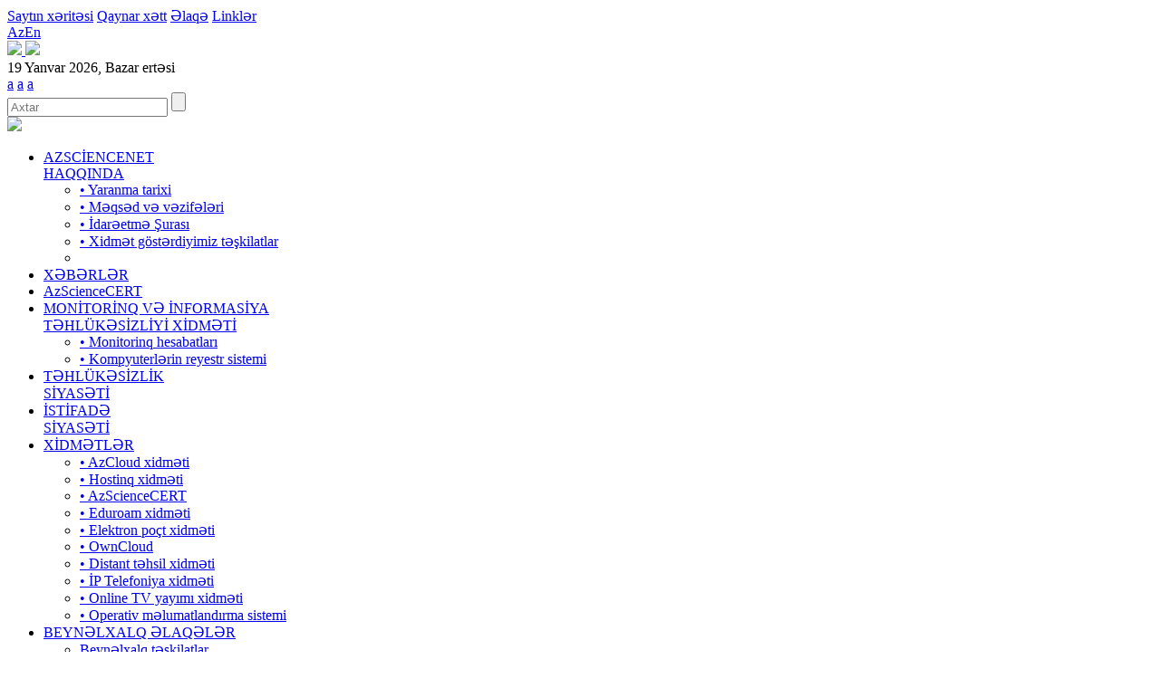

--- FILE ---
content_type: text/html; charset=UTF-8
request_url: https://azsciencenet.az/az/content/26/
body_size: 19712
content:
<!DOCTYPE html>
<html lang="en">
  <head>
    <meta charset="utf-8">
    <meta http-equiv="X-UA-Compatible" content="IE=edge">
    <meta name="viewport" content="width=device-width, initial-scale=1">
    <title>AZSCIENCENET</title>
    <link rel="icon" href="https://azsciencenet.az/template/img/favicon.ico" type="image/x-icon" />
    <link href="https://azsciencenet.az/template/css/bootstrap.min.css" rel="stylesheet">
    <link href="https://azsciencenet.az/template/css/jquery-ui.css" rel="stylesheet">
    <link href="https://azsciencenet.az/template/css/style.css?v=1.7" rel="stylesheet">
    <script src="https://azsciencenet.az/template/js/jquery-3.2.1.min.js"></script>
    <script src="https://azsciencenet.az/template/js/bootstrap.min.js"></script>
    <script type="text/javascript" src="https://azsciencenet.az/template/js/myjs.js"></script>
<script>
      var site_url = "https://azsciencenet.az";
      var lg = "az";
</script>

    <script>var site_url = 'https://azsciencenet.az';</script>
  </head>
<body>
<div class="wrapper">
	<div class="header">
		<div class="top_header">
			<div class="container top">
				<div class="left_top">
				<a href="https://azsciencenet.az/az/sitemap" class="sitemap">Saytın xəritəsi</a>
				<a href="https://azsciencenet.az/az/content/96" class="hotline">Qaynar xətt</a>
				<a href="https://azsciencenet.az/az/content/34" class="contact">Əlaqə</a>
				<a href="https://azsciencenet.az/az/content/32" class="link">Linklər</a>
				</div>
				<div class="right_top">
                                    <a href="#" class="az active" >Az</a><a href="https://azsciencenet.az/en/content/26/" class="en" tabindex="2" title="En">En</a>
				</div>
			</div>
		</div>
		<div class="container top_center">
			<div class="logo col-md-7">
				<a href="https://azsciencenet.az/az" class="logo_img">
                                    <img src="https://azsciencenet.az/template/img/logo_az.png?v=1.4" class="logo_png"/>
                                    <img src="https://azsciencenet.az/template/img/logo_bg.gif" class="gif_logo"/>
                                </a>				
			</div>
			<div class="search col-md-5">
				<div class="col-md-12 time"><span>19 Yanvar 2026, Bazar ertəsi</span></div>
				<div class="col-md-12 search_social">
					<div class="social">
						<a href="#" class="fc" target="_blank">a</a>
						<a href="#" class="tw" target="_blank">a</a>
						<a href="#" class="yt" target="_blank">a</a>
					</div>
					<div class="searching">
					
                <input type="text" placeholder="Axtar" name="search_param" class="search search_input" id="search" > 
                <input type="button" value="" class="src-btn">
               
					</div>
				</div>
			</div>
		</div>
		<div class="container menus">
			<div class="menu">
			<div class="homemenu"> <a href="https://azsciencenet.az" title="{main}"><img src="https://azsciencenet.az/template/img/home.png" class="home-bg"></a></div>
					<ul class="menusup">
                                            <li class="dropdown" > <a href="#" class="dropdown-toggle" data-toggle="dropdown"  aria-haspopup="true" aria-expanded="false" id="menu_li">AZSCİENCENET <br> HAQQINDA</a>
<ul  class="dropdown-menu dropmenu">
 <li class="dropdown"><a href="https://azsciencenet.az/az/content/9">• Yaranma tarixi</a></li>
 <li class="dropdown"><a href="https://azsciencenet.az/az/content/18">• Məqsəd və vəzifələri</a></li>
 <li class="dropdown"><a href="https://azsciencenet.az/az/content/23">• İdarəetmə Şurası</a></li>
 <li class="dropdown"><a href="https://azsciencenet.az/az/content/825">• Xidmət göstərdiyimiz təşkilatlar</a></li>
 <li class="dropdown"><a href="https://azsciencenet.az/az/content/824"></a></li>
</ul>
</li>
<li class="dropdown"> <a href="https://azsciencenet.az/az/news" class="dropdown-toggle" data-toggle="dropdownN"   id="menu_li">XƏBƏRLƏR</a>
<li class="dropdown"> <a href="https://azsciencenet.az/az/service/3" class="dropdown-toggle" data-toggle="dropdownN"   id="menu_li">AzScienceCERT</a>
<li class="dropdown" > <a href="#" class="dropdown-toggle" data-toggle="dropdown"  aria-haspopup="true" aria-expanded="false" id="menu_li">MONİTORİNQ VƏ İNFORMASİYA <br> TƏHLÜKƏSİZLİYİ XİDMƏTİ</a>
<ul  class="dropdown-menu dropmenu">
 <li class="dropdown"><a href="#">• Monitorinq hesabatları<span class="glyphicon glyphicon-chevron-right"></span></a><ul class="dropdown_menu second" style="display:none;">
<li><a  href="https://azsciencenet.az/az/content/813" title="• İstiqamətlər (VLAN) üzrə hesabat">• İstiqamətlər (VLAN) üzrə hesabat</a></li>
<li><a  href="https://azsciencenet.az/az/content/814" title="• IP-ünvanlar üzrə hesabat">• IP-ünvanlar üzrə hesabat</a></li>
<li><a  href="https://azsciencenet.az/az/content/815" title="• Trafikin veb-saytlar üzrə hesabatı">• Trafikin veb-saytlar üzrə hesabatı</a></li>
</ul>
</li>
</li>
 <li class="dropdown"><a href="https://azsciencenet.az/az/content/26">• Kompyuterlərin reyestr sistemi</a></li>
</ul>
</li>
<li class="dropdown"> <a href="https://azsciencenet.az/az/content/24" class="dropdown-toggle" data-toggle="dropdownN"   id="menu_li">TƏHLÜKƏSİZLİK </br> SİYASƏTİ</a>
<li class="dropdown"> <a href="https://azsciencenet.az/az/content/25" class="dropdown-toggle" data-toggle="dropdownN"   id="menu_li">İSTİFADƏ <br> SİYASƏTİ</a>
<li class="dropdown" > <a href="#" class="dropdown-toggle" data-toggle="dropdown"  aria-haspopup="true" aria-expanded="false" id="menu_li">XİDMƏTLƏR</a>
<ul  class="dropdown-menu dropmenu">
 <li class="dropdown"><a href="https://azsciencenet.az/az/service/1">• AzCloud xidməti</a></li>
 <li class="dropdown"><a href="https://azsciencenet.az/az/service/2">• Hostinq xidməti</a></li>
 <li class="dropdown"><a href="https://azsciencenet.az/az/service/3">• AzScienceCERT</a></li>
 <li class="dropdown"><a href="https://azsciencenet.az/az/service/4">• Eduroam xidməti</a></li>
 <li class="dropdown"><a href="https://azsciencenet.az/az/service/5">• Elektron poçt xidməti</a></li>
 <li class="dropdown"><a href="https://azsciencenet.az/az/service/6">•  OwnCloud</a></li>
 <li class="dropdown"><a href="https://azsciencenet.az/az/service/7">• Distant təhsil xidməti</a></li>
 <li class="dropdown"><a href="https://azsciencenet.az/az/service/8">• İP Telefoniya xidməti</a></li>
 <li class="dropdown"><a href="https://azsciencenet.az/az/service/9">• Оnline TV yayımı xidməti</a></li>
 <li class="dropdown"><a href="https://azsciencenet.az/az/service/12">• Operativ məlumatlandırma sistemi</a></li>
</ul>
</li>
<li class="dropdown" > <a href="#" class="dropdown-toggle" data-toggle="dropdown"  aria-haspopup="true" aria-expanded="false" id="menu_li">BEYNƏLXALQ ƏLAQƏLƏR</a>
<ul  class="dropdown-menu dropmenu">
 <li class="dropdown"><a href="https://azsciencenet.az/az/content/230">Beynəlxalq təşkilatlar</a></li>
 <li class="dropdown"><a href="https://azsciencenet.az/az/content/231">Beynəlxalq layihələr</a></li>
</ul>
</li>
<li class="dropdown"> <a href="https://azsciencenet.az/az/content/812" class="dropdown-toggle" data-toggle="dropdownN"   id="menu_li">KONFRANS <br> VƏ  SEMİNARLAR</a>

					</ul>
			</div>
		</div> 
	        </div>
           <div class="container new_s_in_in">
          
<div class="news_header_in_in">
    <a href="https://azsciencenet.az/az" style="margin-right:10px;margin-left:15px; color:#282828; font-size:20px; font-family:cambria;">Ana Səhifə</a>→
    <a href="https://azsciencenet.az/az/content/26" style="margin-left:10px;margin-right:10px; color:#282828;font-size:20px; font-family:cambria;">KOMPYUTERLƏRIN REYESTR SISTEMI</a>
</div>
<div class="dotted"></div>
<div class="news_body_in_in" id="news_body_in_in">
<div class="news_in_text">
<span class="news_text_in">
<p> AzScienceNet  şəbəkəsinin imkanlarından səmərəli istifadə etmək məqsədi ilə istifadəçilərin kompyuterlərinin  reyestri sistemi yaradılmışdır.  Reyestr sistemini yaratmaq üçün fərdi kompyuterlərin MAC (Media Access Control) - ünvanından (kompyuterin 12 hərf və simvoldan ibarət fiziki ünvanı) istifadə edilmişdir. AzScienceNet şəbəkəsi və ona qoşulmuş bütün kompyuterlər haqqında məlumatlar vahid verilənlər bazasında toplanılmışdır. Hər bir kompyuter mövcud bir istifadəçi adına bağlanıb və onun  haqqında identifikasiya üçün lazım olan bütün məlumatlar  bazada öz əksini tapıb. Bu məlumatlar AzScienceNet  mütəxəssisləri tərəfindən şəbəkədə nasazlıq yaradan  problemləri aradan qaldırmaq üçün istifadə oluna bilər.  </p> <p>     İstifadəçilərin kompyuterlərinin mərkəzləşdirilmiş reyestr sisteminin yaradılması aşağıda göstərilən işlərin həyata keçirilməsinə köməklik göstərir:</p> <p>-          İstifadəçilərin icazəsiz şəbəkəyə qoşulmasının qarşısını alır;</p> <p>-          Monitorinq sistemlərinin analiz işinin daha dəqiq aparılmasına imkan yaradır;</p> <p>-          Təhdidlərə qarşı mübarizənin aparılmasına köməklik göstərir;</p> <p>-          Şəbəkə daxilində yaranan təhlükələrin vura biləcəyi ziyanı minimuma endirir;</p> <p>-          İstifadəçilərin qadağan olunmuş saytlara müraciətinin qarşısını alır;</p> <p>-          Şəbəkə trafikinin lazımsız məlumatlarla yüklənməsinin qarşısının alır;</p> <p>-          Elmi şəbəkənin profilinə uyğun olmayan web resurslara müraciətin qarşısını alır.</p> <p>    AMEA-nın institut və təşkilatlarının yeni istifadəçilərinin   AzScienceNet şəbəkəsindən istifadə edə bilməsi üçün kompyuterlər reyestr sistemində qeydiyyatdan keçməlidir.</p> <p>      Yeni istifadəçilərin AzScienceNet şəbəkəsinə  qoşulması üçün tələb olunan qeydiyyat qaydası:</p> <p>-          İstifadəçi işlədiyi təşkilatın adından AMEA İnformasiya Texnologiyaları İnstitutuna rəsmi məktub təqdim etməlidir ;</p> <p>-          Təqdim olunan rəsmi məktuba AzScienceNet şəbəkəsinin İdarəetmə Şurası öz qərarını bildirməlidir ;</p> <p>-          İstifadəçi AzScienceNet şəbəkəsinə qoşulmaq üçün aşağıda göstərilən formanı doldurmalıdır.</p> <p><!-- pagebreak --></p> <p> </p> <p style="text-align: center;"><strong> </strong><strong>              Forma</strong></p> <p style="text-align: center;" align="center"><strong>İstifadəçilərin AzScienceNet şəbəkəsinə qoşulması və e-mail ünvanların yaradılması</strong></p> <p style="text-align: center;"> </p> <p style="text-align: center;"> </p> <p style="text-align: center;"><strong>1. İstifadəçi kompyuterlərin qeydiyyatı (İnternetə qoşulma)</strong></p> <p style="text-align: center;"> </p> <p style="text-align: center;">S.A.A.                    __________________________________________</p> <p style="text-align: center;">                                                  <sup>(soyadı, adı və atasının adı)</sup></p> <p style="text-align: center;">İnstitut və təşkilat  __________________________________________</p> <p style="text-align: center;">                                                           <sup>(adı)</sup></p> <p style="text-align: center;">Ünvan                    __________________________________________</p> <p style="text-align: center;">                                                           <sup>(institut və təşkilatın yerləşdiyi ünvan)</sup></p> <p style="text-align: center;">Mərtəbə                  __________________________________________</p> <p style="text-align: center;"> </p> <p style="text-align: center;">Otaq                       __________________________________________</p> <p style="text-align: center;"> </p> <p style="text-align: center;">MAK ünvan           __________________________________________</p> <p style="text-align: center;"> </p> <p style="text-align: center;">Əlaqə tel.                __________________________________________</p> <p style="text-align: center;"> </p> <p style="text-align: center;"> </p> <p style="text-align: center;"><strong>2. İstifadəçilərə e-mail ünvanın verilməsi</strong></p> <p style="text-align: center;"> </p> <p style="text-align: center;">S.A.A.                    __________________________________________</p> <p style="text-align: center;">                                                  <sup>(soyadı, adı və atasının adı)</sup></p> <p style="text-align: center;">İnstitut və təşkilat  __________________________________________</p> <p style="text-align: center;">                                                             <sup>(adı)</sup></p> <p style="text-align: center;">Şöbə                       __________________________________________</p> <p style="text-align: center;"> </p> <p style="text-align: center;">Əlaqə tel.                __________________________________________</p> <p style="text-align: center;"> </p> <p style="text-align: center;">Domen          adı             __________________________________________</p> <p style="text-align: center;"> </p> <p style="text-align: center;"><strong><em>       Qeyd: E-mail ünvanda @ işarəsinə qədər olan ad istifadəçi tərəfindən   seçilir.</em></strong></p> <p style="text-align: center;"><em> </em></p> <p style="text-align: center;">¨  mən istifadəçi siyasəti ilə tanış oldum və razıyam.</p> <p style="text-align: center;"> </p> <p style="text-align: center;"> </p> <p style="text-align: center;">        İstifadəçinin imzası:                                                /                                /</p>
</span>
</div>
</div>

           </div>
<div class="container slider">
   <div class="col-md-12" id="logo_slider">
   <a href="#myCarousel3"  data-slide="prev" id="logoleft"><img src="https://azsciencenet.az/template/img/bottomlogoleft .png"/></a>
   <div class="left_bottomlogo">
   
    <div id="myCarousel3" class="carousel slide" data-ride="carousel">
    <div class="carousel-inner" role="listbox" id="carosuel_logo">
        <div class="item active"><div class="bottomlogo"><a href="http://president.az/" target="_blank"><img src="https://azsciencenet.az/uploads/banner/PR1495623171.jpg"/></a></div><div class="bottomlogo"><a href="http://sdf.gov.az/" target="_blank"><img src="https://azsciencenet.az/uploads/banner/EI1495623184.jpg"/></a></div><div class="bottomlogo"><a href="http://science.az/" target="_blank"><img src="https://azsciencenet.az/uploads/banner/AMEA1495623197.jpg"/></a></div><div class="bottomlogo"><a href="http://ict.az/" target="_blank"><img src="https://azsciencenet.az/uploads/banner/ITI1495623227.jpg"/></a></div><div class="bottomlogo"><a href="https://www.scopus.com/home.uri" target="_blank"><img src="https://azsciencenet.az/uploads/banner/Scopus1495623243.jpg"/></a></div><div class="bottomlogo"><a href="http://www.springer.com/gp/" target="_blank"><img src="https://azsciencenet.az/uploads/banner/Springer1495623261.jpg"/></a></div></div><div class="item "><div class="bottomlogo"><a href="https://www.geant.org/" target="_blank"><img src="https://azsciencenet.az/uploads/banner/GEANT1711694374.jpg"/></a></div><div class="bottomlogo"><a href="https://www.trusted-introducer.org/directory/teams/azsciencecert-az.html" target="_blank"><img src="https://azsciencenet.az/uploads/banner/TF_CSIRT1711694393.jpg"/></a></div><div class="bottomlogo"><a href="https://azsciencenet.az/az/service/3" target="_blank"><img src="https://azsciencenet.az/uploads/banner/AzScienceCERT1711694399.jpg"/></a></div>
   </div>
   </div>
    </div>   
   </div>
   <a href="#myCarousel3"  data-slide="next" id="logoright"><img src="https://azsciencenet.az/template/img/bottomlogoright.png"/></a></div>
</div>

<div class="container maps">
	<div class="map">
		<iframe src="https://www.google.com/maps/embed?pb=!1m18!1m12!1m3!1d3039.495433276337!2d49.809448915491224!3d40.37571097937!2m3!1f0!2f0!3f0!3m2!1i1024!2i768!4f13.1!3m3!1m2!1s0x40307debbf6c2a51%3A0xabde9daeb726f069!2zQU1FQSBJbmZvcm1hc2l5YSBUZXhub2xvZ2l5YWxhcmkgSW5zdGl0dXR1LCBaYWhpZCBLaGFsaWxvdiwgQmFrdSwg0JDQt9C10YDQsdCw0LnQtNC20LDQvQ!5e0!3m2!1sru!2sru!4v1495020363452" width="1200" height="215" frameborder="0" style="border:0" allowfullscreen></iframe>
	</div>
</div>
<div class="bottom_menu">
	<div class="container bttm_menu">
		<div class="bottom_menus">
                    <div class="menu_bottom"><li><a href="#" title="AZSCİENCENET HAQQINDA" alt="AZSCİENCENET HAQQINDA">AZSCİENCENET HAQQINDA</a><ul>
<li><a href="https://azsciencenet.az/az/content/9"  title="Yaranma tarixi">- Yaranma tarixi</a>
<li><a href="https://azsciencenet.az/az/content/18"  title="Məqsəd və vəzifələri">- Məqsəd və vəzifələri</a>
<li><a href="https://azsciencenet.az/az/content/23"  title="İdarəetmə şurası">- İdarəetmə şurası</a>
<li><a href="https://azsciencenet.az/az/content/824"  title="Gender bərabərliyi">- Gender bərabərliyi</a>
</ul>
</li></div>
<div class="menu_bottom"><li><a href="#" title="MONITORINQ HESABATLARI" alt="MONITORINQ HESABATLARI">MONITORINQ HESABATLARI</a><ul>
<li><a href="https://azsciencenet.az/az/content/813"  title="İstiqamətlər (VLAN) üzrə hesabat">- İstiqamətlər (VLAN) üzrə hesabat</a>
<li><a href="https://azsciencenet.az/az/content/814"  title="IP-ünvanlar üzrə hesabat">- IP-ünvanlar üzrə hesabat</a>
<li><a href="https://azsciencenet.az/az/content/815"  title="Trafikin veb-saytlar üzrə hesabatı">- Trafikin veb-saytlar üzrə hesabatı</a>
</ul>
</li></div>
<div class="menu_bottom"><li><a href="#" title="TƏRƏFDAŞLAR" alt="TƏRƏFDAŞLAR">TƏRƏFDAŞLAR</a><ul>
<li><a href="https://azsciencenet.az/az/content/230"  title="AzScienceNet-in beynəlxalq təşkilatlara üzvlüyü">- AzScienceNet-in beynəlxalq təşkilatlara üzvlüyü</a>
<li><a href="https://azsciencenet.az/az/content/231"  title="AzScienceNet-in beynəlxalq təşkilatlarla əməkdaşlığı">- AzScienceNet-in beynəlxalq təşkilatlarla əməkdaşlığı</a>
</ul>
</li></div>
<div class="menu_bottom"><li><a href="#" title="QALEREYA" alt="QALEREYA">QALEREYA</a><ul>
<li><a href="https://azsciencenet.az/az/photogallery"  title="Fotoqalareya">- Fotoqalareya</a>
<li><a href="https://azsciencenet.az/az/videogallery"  title="Videoqalareya">- Videoqalareya</a>
</ul>
</li></div>

		</div>
	</div>
</div>
<div class="foot">
    <div class="container footers">
        <span>Copyright © İnformasiya Texnologiyaları İnstitutu, 2024</span>
        <a href="#" class="backtotop" id="backtotop"><img src="https://azsciencenet.az/template/img/backtotop.png"/></a>
    </div>
</div>
<script>
$(function() {
   $('body').scrollTop(0);
});
jQuery(document).ready(function($){
 
    $('#backtotop').click(function(){
        $("html, body").animate({ scrollTop: 0 }, 1000);
        return false;
    });
});
</script>
 
</div>
</body>
</html>